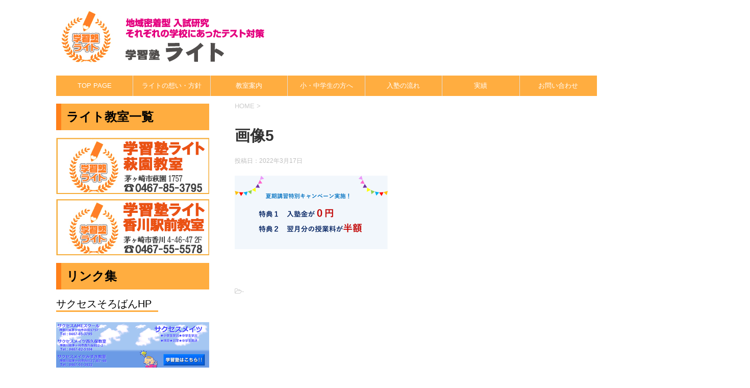

--- FILE ---
content_type: text/html; charset=UTF-8
request_url: https://www.success-ame.com/%E7%94%BB%E5%83%8F5/
body_size: 8740
content:
<!DOCTYPE html>
<!--[if lt IE 7]>
<html class="ie6" lang="ja"
	prefix="og: https://ogp.me/ns#" > <![endif]-->
<!--[if IE 7]>
<html class="i7" lang="ja"
	prefix="og: https://ogp.me/ns#" > <![endif]-->
<!--[if IE 8]>
<html class="ie" lang="ja"
	prefix="og: https://ogp.me/ns#" > <![endif]-->
<!--[if gt IE 8]><!-->
<html lang="ja"
	prefix="og: https://ogp.me/ns#" >
	<!--<![endif]-->
	<head prefix="og: http://ogp.me/ns# fb: http://ogp.me/ns/fb# article: http://ogp.me/ns/article#">
		<meta charset="UTF-8" >
		<meta name="viewport" content="width=device-width,initial-scale=1.0,user-scalable=yes">
		<meta name="format-detection" content="telephone=no" >
		
		
		<link rel="alternate" type="application/rss+xml" title="茅ヶ崎の学習塾　ライト RSS Feed" href="https://www.success-ame.com/feed/" />
		<link rel="pingback" href="https://www.success-ame.com/xmlrpc.php" >
		<!--[if lt IE 9]>
		<script src="https://www.success-ame.com/wp-content/themes/stinger8/js/html5shiv.js"></script>
		<![endif]-->
				<title>画像5 | 茅ヶ崎の学習塾 ライト</title>

		<!-- All in One SEO 4.0.18 -->
		<meta property="og:site_name" content="茅ヶ崎の学習塾　ライト |" />
		<meta property="og:type" content="article" />
		<meta property="og:title" content="画像5 | 茅ヶ崎の学習塾 ライト" />
		<meta property="article:published_time" content="2022-03-17T13:05:03Z" />
		<meta property="article:modified_time" content="2022-03-17T13:05:03Z" />
		<meta property="twitter:card" content="summary" />
		<meta property="twitter:domain" content="www.success-ame.com" />
		<meta property="twitter:title" content="画像5 | 茅ヶ崎の学習塾 ライト" />
		<meta name="google" content="nositelinkssearchbox" />
		<script type="application/ld+json" class="aioseo-schema">
			{"@context":"https:\/\/schema.org","@graph":[{"@type":"WebSite","@id":"https:\/\/www.success-ame.com\/#website","url":"https:\/\/www.success-ame.com\/","name":"\u8305\u30f6\u5d0e\u306e\u5b66\u7fd2\u587e\u3000\u30e9\u30a4\u30c8","publisher":{"@id":"https:\/\/www.success-ame.com\/#organization"}},{"@type":"Organization","@id":"https:\/\/www.success-ame.com\/#organization","name":"\u8305\u30f6\u5d0e\u306e\u5b66\u7fd2\u587e\u3000\u30e9\u30a4\u30c8","url":"https:\/\/www.success-ame.com\/"},{"@type":"BreadcrumbList","@id":"https:\/\/www.success-ame.com\/%e7%94%bb%e5%83%8f5\/#breadcrumblist","itemListElement":[{"@type":"ListItem","@id":"https:\/\/www.success-ame.com\/#listItem","position":"1","item":{"@id":"https:\/\/www.success-ame.com\/#item","name":"\u30db\u30fc\u30e0","description":"\u70b9\u6570\u304c\u4e0a\u304c\u308b\u30d7\u30ed\u30b0\u30e9\u30e0 \u5168\u56fd\u3067\u3082\u5b9f\u7e3e\u304c\u4e0a\u304c\u308a\u3001\u9650\u3089\u308c\u305f\u587e\u3060\u3051\u304c\u53d6\u308a\u5165\u308c\u3066\u3044\u308b\u30d7\u30ed ...","url":"https:\/\/www.success-ame.com\/"},"nextItem":"https:\/\/www.success-ame.com\/%e7%94%bb%e5%83%8f5\/#listItem"},{"@type":"ListItem","@id":"https:\/\/www.success-ame.com\/%e7%94%bb%e5%83%8f5\/#listItem","position":"2","item":{"@id":"https:\/\/www.success-ame.com\/%e7%94%bb%e5%83%8f5\/#item","name":"\u753b\u50cf5","url":"https:\/\/www.success-ame.com\/%e7%94%bb%e5%83%8f5\/"},"previousItem":"https:\/\/www.success-ame.com\/#listItem"}]},{"@type":"Person","@id":"https:\/\/www.success-ame.com\/author\/admin\/#author","url":"https:\/\/www.success-ame.com\/author\/admin\/","name":"admin","image":{"@type":"ImageObject","@id":"https:\/\/www.success-ame.com\/%e7%94%bb%e5%83%8f5\/#authorImage","url":"https:\/\/secure.gravatar.com\/avatar\/8c4b359898f5e297021247007fb18323?s=96&d=mm&r=g","width":"96","height":"96","caption":"admin"}},{"@type":"ItemPage","@id":"https:\/\/www.success-ame.com\/%e7%94%bb%e5%83%8f5\/#itempage","url":"https:\/\/www.success-ame.com\/%e7%94%bb%e5%83%8f5\/","name":"\u753b\u50cf5 | \u8305\u30f6\u5d0e\u306e\u5b66\u7fd2\u587e \u30e9\u30a4\u30c8","inLanguage":"ja","isPartOf":{"@id":"https:\/\/www.success-ame.com\/#website"},"breadcrumb":{"@id":"https:\/\/www.success-ame.com\/%e7%94%bb%e5%83%8f5\/#breadcrumblist"},"author":"https:\/\/www.success-ame.com\/%e7%94%bb%e5%83%8f5\/#author","creator":"https:\/\/www.success-ame.com\/%e7%94%bb%e5%83%8f5\/#author","datePublished":"2022-03-17T13:05:03+09:00","dateModified":"2022-03-17T13:05:03+09:00"}]}
		</script>
		<!-- All in One SEO -->

<link rel='dns-prefetch' href='//ajax.googleapis.com' />
<script type="text/javascript">
/* <![CDATA[ */
window._wpemojiSettings = {"baseUrl":"https:\/\/s.w.org\/images\/core\/emoji\/15.0.3\/72x72\/","ext":".png","svgUrl":"https:\/\/s.w.org\/images\/core\/emoji\/15.0.3\/svg\/","svgExt":".svg","source":{"concatemoji":"https:\/\/www.success-ame.com\/wp-includes\/js\/wp-emoji-release.min.js?ver=6.6.4"}};
/*! This file is auto-generated */
!function(i,n){var o,s,e;function c(e){try{var t={supportTests:e,timestamp:(new Date).valueOf()};sessionStorage.setItem(o,JSON.stringify(t))}catch(e){}}function p(e,t,n){e.clearRect(0,0,e.canvas.width,e.canvas.height),e.fillText(t,0,0);var t=new Uint32Array(e.getImageData(0,0,e.canvas.width,e.canvas.height).data),r=(e.clearRect(0,0,e.canvas.width,e.canvas.height),e.fillText(n,0,0),new Uint32Array(e.getImageData(0,0,e.canvas.width,e.canvas.height).data));return t.every(function(e,t){return e===r[t]})}function u(e,t,n){switch(t){case"flag":return n(e,"\ud83c\udff3\ufe0f\u200d\u26a7\ufe0f","\ud83c\udff3\ufe0f\u200b\u26a7\ufe0f")?!1:!n(e,"\ud83c\uddfa\ud83c\uddf3","\ud83c\uddfa\u200b\ud83c\uddf3")&&!n(e,"\ud83c\udff4\udb40\udc67\udb40\udc62\udb40\udc65\udb40\udc6e\udb40\udc67\udb40\udc7f","\ud83c\udff4\u200b\udb40\udc67\u200b\udb40\udc62\u200b\udb40\udc65\u200b\udb40\udc6e\u200b\udb40\udc67\u200b\udb40\udc7f");case"emoji":return!n(e,"\ud83d\udc26\u200d\u2b1b","\ud83d\udc26\u200b\u2b1b")}return!1}function f(e,t,n){var r="undefined"!=typeof WorkerGlobalScope&&self instanceof WorkerGlobalScope?new OffscreenCanvas(300,150):i.createElement("canvas"),a=r.getContext("2d",{willReadFrequently:!0}),o=(a.textBaseline="top",a.font="600 32px Arial",{});return e.forEach(function(e){o[e]=t(a,e,n)}),o}function t(e){var t=i.createElement("script");t.src=e,t.defer=!0,i.head.appendChild(t)}"undefined"!=typeof Promise&&(o="wpEmojiSettingsSupports",s=["flag","emoji"],n.supports={everything:!0,everythingExceptFlag:!0},e=new Promise(function(e){i.addEventListener("DOMContentLoaded",e,{once:!0})}),new Promise(function(t){var n=function(){try{var e=JSON.parse(sessionStorage.getItem(o));if("object"==typeof e&&"number"==typeof e.timestamp&&(new Date).valueOf()<e.timestamp+604800&&"object"==typeof e.supportTests)return e.supportTests}catch(e){}return null}();if(!n){if("undefined"!=typeof Worker&&"undefined"!=typeof OffscreenCanvas&&"undefined"!=typeof URL&&URL.createObjectURL&&"undefined"!=typeof Blob)try{var e="postMessage("+f.toString()+"("+[JSON.stringify(s),u.toString(),p.toString()].join(",")+"));",r=new Blob([e],{type:"text/javascript"}),a=new Worker(URL.createObjectURL(r),{name:"wpTestEmojiSupports"});return void(a.onmessage=function(e){c(n=e.data),a.terminate(),t(n)})}catch(e){}c(n=f(s,u,p))}t(n)}).then(function(e){for(var t in e)n.supports[t]=e[t],n.supports.everything=n.supports.everything&&n.supports[t],"flag"!==t&&(n.supports.everythingExceptFlag=n.supports.everythingExceptFlag&&n.supports[t]);n.supports.everythingExceptFlag=n.supports.everythingExceptFlag&&!n.supports.flag,n.DOMReady=!1,n.readyCallback=function(){n.DOMReady=!0}}).then(function(){return e}).then(function(){var e;n.supports.everything||(n.readyCallback(),(e=n.source||{}).concatemoji?t(e.concatemoji):e.wpemoji&&e.twemoji&&(t(e.twemoji),t(e.wpemoji)))}))}((window,document),window._wpemojiSettings);
/* ]]> */
</script>
<style id='wp-emoji-styles-inline-css' type='text/css'>

	img.wp-smiley, img.emoji {
		display: inline !important;
		border: none !important;
		box-shadow: none !important;
		height: 1em !important;
		width: 1em !important;
		margin: 0 0.07em !important;
		vertical-align: -0.1em !important;
		background: none !important;
		padding: 0 !important;
	}
</style>
<link rel='stylesheet' id='wp-block-library-css' href='https://www.success-ame.com/wp-includes/css/dist/block-library/style.min.css?ver=6.6.4' type='text/css' media='all' />
<style id='classic-theme-styles-inline-css' type='text/css'>
/*! This file is auto-generated */
.wp-block-button__link{color:#fff;background-color:#32373c;border-radius:9999px;box-shadow:none;text-decoration:none;padding:calc(.667em + 2px) calc(1.333em + 2px);font-size:1.125em}.wp-block-file__button{background:#32373c;color:#fff;text-decoration:none}
</style>
<style id='global-styles-inline-css' type='text/css'>
:root{--wp--preset--aspect-ratio--square: 1;--wp--preset--aspect-ratio--4-3: 4/3;--wp--preset--aspect-ratio--3-4: 3/4;--wp--preset--aspect-ratio--3-2: 3/2;--wp--preset--aspect-ratio--2-3: 2/3;--wp--preset--aspect-ratio--16-9: 16/9;--wp--preset--aspect-ratio--9-16: 9/16;--wp--preset--color--black: #000000;--wp--preset--color--cyan-bluish-gray: #abb8c3;--wp--preset--color--white: #ffffff;--wp--preset--color--pale-pink: #f78da7;--wp--preset--color--vivid-red: #cf2e2e;--wp--preset--color--luminous-vivid-orange: #ff6900;--wp--preset--color--luminous-vivid-amber: #fcb900;--wp--preset--color--light-green-cyan: #7bdcb5;--wp--preset--color--vivid-green-cyan: #00d084;--wp--preset--color--pale-cyan-blue: #8ed1fc;--wp--preset--color--vivid-cyan-blue: #0693e3;--wp--preset--color--vivid-purple: #9b51e0;--wp--preset--gradient--vivid-cyan-blue-to-vivid-purple: linear-gradient(135deg,rgba(6,147,227,1) 0%,rgb(155,81,224) 100%);--wp--preset--gradient--light-green-cyan-to-vivid-green-cyan: linear-gradient(135deg,rgb(122,220,180) 0%,rgb(0,208,130) 100%);--wp--preset--gradient--luminous-vivid-amber-to-luminous-vivid-orange: linear-gradient(135deg,rgba(252,185,0,1) 0%,rgba(255,105,0,1) 100%);--wp--preset--gradient--luminous-vivid-orange-to-vivid-red: linear-gradient(135deg,rgba(255,105,0,1) 0%,rgb(207,46,46) 100%);--wp--preset--gradient--very-light-gray-to-cyan-bluish-gray: linear-gradient(135deg,rgb(238,238,238) 0%,rgb(169,184,195) 100%);--wp--preset--gradient--cool-to-warm-spectrum: linear-gradient(135deg,rgb(74,234,220) 0%,rgb(151,120,209) 20%,rgb(207,42,186) 40%,rgb(238,44,130) 60%,rgb(251,105,98) 80%,rgb(254,248,76) 100%);--wp--preset--gradient--blush-light-purple: linear-gradient(135deg,rgb(255,206,236) 0%,rgb(152,150,240) 100%);--wp--preset--gradient--blush-bordeaux: linear-gradient(135deg,rgb(254,205,165) 0%,rgb(254,45,45) 50%,rgb(107,0,62) 100%);--wp--preset--gradient--luminous-dusk: linear-gradient(135deg,rgb(255,203,112) 0%,rgb(199,81,192) 50%,rgb(65,88,208) 100%);--wp--preset--gradient--pale-ocean: linear-gradient(135deg,rgb(255,245,203) 0%,rgb(182,227,212) 50%,rgb(51,167,181) 100%);--wp--preset--gradient--electric-grass: linear-gradient(135deg,rgb(202,248,128) 0%,rgb(113,206,126) 100%);--wp--preset--gradient--midnight: linear-gradient(135deg,rgb(2,3,129) 0%,rgb(40,116,252) 100%);--wp--preset--font-size--small: 13px;--wp--preset--font-size--medium: 20px;--wp--preset--font-size--large: 36px;--wp--preset--font-size--x-large: 42px;--wp--preset--spacing--20: 0.44rem;--wp--preset--spacing--30: 0.67rem;--wp--preset--spacing--40: 1rem;--wp--preset--spacing--50: 1.5rem;--wp--preset--spacing--60: 2.25rem;--wp--preset--spacing--70: 3.38rem;--wp--preset--spacing--80: 5.06rem;--wp--preset--shadow--natural: 6px 6px 9px rgba(0, 0, 0, 0.2);--wp--preset--shadow--deep: 12px 12px 50px rgba(0, 0, 0, 0.4);--wp--preset--shadow--sharp: 6px 6px 0px rgba(0, 0, 0, 0.2);--wp--preset--shadow--outlined: 6px 6px 0px -3px rgba(255, 255, 255, 1), 6px 6px rgba(0, 0, 0, 1);--wp--preset--shadow--crisp: 6px 6px 0px rgba(0, 0, 0, 1);}:where(.is-layout-flex){gap: 0.5em;}:where(.is-layout-grid){gap: 0.5em;}body .is-layout-flex{display: flex;}.is-layout-flex{flex-wrap: wrap;align-items: center;}.is-layout-flex > :is(*, div){margin: 0;}body .is-layout-grid{display: grid;}.is-layout-grid > :is(*, div){margin: 0;}:where(.wp-block-columns.is-layout-flex){gap: 2em;}:where(.wp-block-columns.is-layout-grid){gap: 2em;}:where(.wp-block-post-template.is-layout-flex){gap: 1.25em;}:where(.wp-block-post-template.is-layout-grid){gap: 1.25em;}.has-black-color{color: var(--wp--preset--color--black) !important;}.has-cyan-bluish-gray-color{color: var(--wp--preset--color--cyan-bluish-gray) !important;}.has-white-color{color: var(--wp--preset--color--white) !important;}.has-pale-pink-color{color: var(--wp--preset--color--pale-pink) !important;}.has-vivid-red-color{color: var(--wp--preset--color--vivid-red) !important;}.has-luminous-vivid-orange-color{color: var(--wp--preset--color--luminous-vivid-orange) !important;}.has-luminous-vivid-amber-color{color: var(--wp--preset--color--luminous-vivid-amber) !important;}.has-light-green-cyan-color{color: var(--wp--preset--color--light-green-cyan) !important;}.has-vivid-green-cyan-color{color: var(--wp--preset--color--vivid-green-cyan) !important;}.has-pale-cyan-blue-color{color: var(--wp--preset--color--pale-cyan-blue) !important;}.has-vivid-cyan-blue-color{color: var(--wp--preset--color--vivid-cyan-blue) !important;}.has-vivid-purple-color{color: var(--wp--preset--color--vivid-purple) !important;}.has-black-background-color{background-color: var(--wp--preset--color--black) !important;}.has-cyan-bluish-gray-background-color{background-color: var(--wp--preset--color--cyan-bluish-gray) !important;}.has-white-background-color{background-color: var(--wp--preset--color--white) !important;}.has-pale-pink-background-color{background-color: var(--wp--preset--color--pale-pink) !important;}.has-vivid-red-background-color{background-color: var(--wp--preset--color--vivid-red) !important;}.has-luminous-vivid-orange-background-color{background-color: var(--wp--preset--color--luminous-vivid-orange) !important;}.has-luminous-vivid-amber-background-color{background-color: var(--wp--preset--color--luminous-vivid-amber) !important;}.has-light-green-cyan-background-color{background-color: var(--wp--preset--color--light-green-cyan) !important;}.has-vivid-green-cyan-background-color{background-color: var(--wp--preset--color--vivid-green-cyan) !important;}.has-pale-cyan-blue-background-color{background-color: var(--wp--preset--color--pale-cyan-blue) !important;}.has-vivid-cyan-blue-background-color{background-color: var(--wp--preset--color--vivid-cyan-blue) !important;}.has-vivid-purple-background-color{background-color: var(--wp--preset--color--vivid-purple) !important;}.has-black-border-color{border-color: var(--wp--preset--color--black) !important;}.has-cyan-bluish-gray-border-color{border-color: var(--wp--preset--color--cyan-bluish-gray) !important;}.has-white-border-color{border-color: var(--wp--preset--color--white) !important;}.has-pale-pink-border-color{border-color: var(--wp--preset--color--pale-pink) !important;}.has-vivid-red-border-color{border-color: var(--wp--preset--color--vivid-red) !important;}.has-luminous-vivid-orange-border-color{border-color: var(--wp--preset--color--luminous-vivid-orange) !important;}.has-luminous-vivid-amber-border-color{border-color: var(--wp--preset--color--luminous-vivid-amber) !important;}.has-light-green-cyan-border-color{border-color: var(--wp--preset--color--light-green-cyan) !important;}.has-vivid-green-cyan-border-color{border-color: var(--wp--preset--color--vivid-green-cyan) !important;}.has-pale-cyan-blue-border-color{border-color: var(--wp--preset--color--pale-cyan-blue) !important;}.has-vivid-cyan-blue-border-color{border-color: var(--wp--preset--color--vivid-cyan-blue) !important;}.has-vivid-purple-border-color{border-color: var(--wp--preset--color--vivid-purple) !important;}.has-vivid-cyan-blue-to-vivid-purple-gradient-background{background: var(--wp--preset--gradient--vivid-cyan-blue-to-vivid-purple) !important;}.has-light-green-cyan-to-vivid-green-cyan-gradient-background{background: var(--wp--preset--gradient--light-green-cyan-to-vivid-green-cyan) !important;}.has-luminous-vivid-amber-to-luminous-vivid-orange-gradient-background{background: var(--wp--preset--gradient--luminous-vivid-amber-to-luminous-vivid-orange) !important;}.has-luminous-vivid-orange-to-vivid-red-gradient-background{background: var(--wp--preset--gradient--luminous-vivid-orange-to-vivid-red) !important;}.has-very-light-gray-to-cyan-bluish-gray-gradient-background{background: var(--wp--preset--gradient--very-light-gray-to-cyan-bluish-gray) !important;}.has-cool-to-warm-spectrum-gradient-background{background: var(--wp--preset--gradient--cool-to-warm-spectrum) !important;}.has-blush-light-purple-gradient-background{background: var(--wp--preset--gradient--blush-light-purple) !important;}.has-blush-bordeaux-gradient-background{background: var(--wp--preset--gradient--blush-bordeaux) !important;}.has-luminous-dusk-gradient-background{background: var(--wp--preset--gradient--luminous-dusk) !important;}.has-pale-ocean-gradient-background{background: var(--wp--preset--gradient--pale-ocean) !important;}.has-electric-grass-gradient-background{background: var(--wp--preset--gradient--electric-grass) !important;}.has-midnight-gradient-background{background: var(--wp--preset--gradient--midnight) !important;}.has-small-font-size{font-size: var(--wp--preset--font-size--small) !important;}.has-medium-font-size{font-size: var(--wp--preset--font-size--medium) !important;}.has-large-font-size{font-size: var(--wp--preset--font-size--large) !important;}.has-x-large-font-size{font-size: var(--wp--preset--font-size--x-large) !important;}
:where(.wp-block-post-template.is-layout-flex){gap: 1.25em;}:where(.wp-block-post-template.is-layout-grid){gap: 1.25em;}
:where(.wp-block-columns.is-layout-flex){gap: 2em;}:where(.wp-block-columns.is-layout-grid){gap: 2em;}
:root :where(.wp-block-pullquote){font-size: 1.5em;line-height: 1.6;}
</style>
<link rel='stylesheet' id='contact-form-7-css' href='https://www.success-ame.com/wp-content/plugins/contact-form-7/includes/css/styles.css?ver=5.4' type='text/css' media='all' />
<link rel='stylesheet' id='whats-new-style-css' href='https://www.success-ame.com/wp-content/plugins/whats-new-genarator/whats-new.css?ver=2.0.2' type='text/css' media='all' />
<link rel='stylesheet' id='parent-style-css' href='https://www.success-ame.com/wp-content/themes/stinger8/style.css?ver=6.6.4' type='text/css' media='all' />
<link rel='stylesheet' id='normalize-css' href='https://www.success-ame.com/wp-content/themes/stinger8/css/normalize.css?ver=1.5.9' type='text/css' media='all' />
<link rel='stylesheet' id='font-awesome-css' href='https://www.success-ame.com/wp-content/themes/stinger8/css/fontawesome/css/font-awesome.min.css?ver=4.5.0' type='text/css' media='all' />
<link rel='stylesheet' id='style-css' href='https://www.success-ame.com/wp-content/themes/stinger8-child/style.css?ver=6.6.4' type='text/css' media='all' />
<script type="text/javascript" src="//ajax.googleapis.com/ajax/libs/jquery/1.11.3/jquery.min.js?ver=1.11.3" id="jquery-js"></script>
<script type="text/javascript" src="https://www.success-ame.com/wp-content/plugins/sticky-menu-or-anything-on-scroll/assets/js/jq-sticky-anything.min.js?ver=2.1.1" id="stickyAnythingLib-js"></script>
<link rel="https://api.w.org/" href="https://www.success-ame.com/wp-json/" /><link rel="alternate" title="JSON" type="application/json" href="https://www.success-ame.com/wp-json/wp/v2/media/2778" /><link rel='shortlink' href='https://www.success-ame.com/?p=2778' />
<link rel="alternate" title="oEmbed (JSON)" type="application/json+oembed" href="https://www.success-ame.com/wp-json/oembed/1.0/embed?url=https%3A%2F%2Fwww.success-ame.com%2F%25e7%2594%25bb%25e5%2583%258f5%2F" />
<link rel="alternate" title="oEmbed (XML)" type="text/xml+oembed" href="https://www.success-ame.com/wp-json/oembed/1.0/embed?url=https%3A%2F%2Fwww.success-ame.com%2F%25e7%2594%25bb%25e5%2583%258f5%2F&#038;format=xml" />
<style type="text/css" id="custom-background-css">
body.custom-background { background-color: #ffffff; }
</style>
	<link rel="icon" href="https://www.success-ame.com/wp-content/uploads/2020/10/ライトロゴ-100x100.jpg" sizes="32x32" />
<link rel="icon" href="https://www.success-ame.com/wp-content/uploads/2020/10/ライトロゴ.jpg" sizes="192x192" />
<link rel="apple-touch-icon" href="https://www.success-ame.com/wp-content/uploads/2020/10/ライトロゴ.jpg" />
<meta name="msapplication-TileImage" content="https://www.success-ame.com/wp-content/uploads/2020/10/ライトロゴ.jpg" />
	</head>
	<body class="attachment attachment-template-default single single-attachment postid-2778 attachmentid-2778 attachment-png custom-background" >
			<div id="st-ami">
				<div id="wrapper">
				<div id="wrapper-in">
					<!DOCTYPE html>
<!--[if lt IE 7]>
<html class="ie6" lang="ja"
	prefix="og: https://ogp.me/ns#" > <![endif]-->
<!--[if IE 7]>
<html class="i7" lang="ja"
	prefix="og: https://ogp.me/ns#" > <![endif]-->
<!--[if IE 8]>
<html class="ie" lang="ja"
	prefix="og: https://ogp.me/ns#" > <![endif]-->
<!--[if gt IE 8]><!-->
<html lang="ja"
	prefix="og: https://ogp.me/ns#" >
	<!--<![endif]-->
	<head prefix="og: http://ogp.me/ns# fb: http://ogp.me/ns/fb# article: http://ogp.me/ns/article#">
		<meta charset="UTF-8" >
		<meta name="viewport" content="width=device-width,initial-scale=1.0,user-scalable=yes">
		<meta name="format-detection" content="telephone=no" >
		
		
		<link rel="alternate" type="application/rss+xml" title="茅ヶ崎の学習塾　ライト RSS Feed" href="https://www.success-ame.com/feed/" />
		<link rel="pingback" href="https://www.success-ame.com/xmlrpc.php" >
		<!--[if lt IE 9]>
		<script src="https://www.success-ame.com/wp-content/themes/stinger8/js/html5shiv.js"></script>
		<![endif]-->
				<title>画像5 | 茅ヶ崎の学習塾 ライト</title>

		<!-- All in One SEO 4.0.18 -->
		<meta property="og:site_name" content="茅ヶ崎の学習塾　ライト |" />
		<meta property="og:type" content="article" />
		<meta property="og:title" content="画像5 | 茅ヶ崎の学習塾 ライト" />
		<meta property="article:published_time" content="2022-03-17T13:05:03Z" />
		<meta property="article:modified_time" content="2022-03-17T13:05:03Z" />
		<meta property="twitter:card" content="summary" />
		<meta property="twitter:domain" content="www.success-ame.com" />
		<meta property="twitter:title" content="画像5 | 茅ヶ崎の学習塾 ライト" />
		<meta name="google" content="nositelinkssearchbox" />
		<script type="application/ld+json" class="aioseo-schema">
			{"@context":"https:\/\/schema.org","@graph":[{"@type":"WebSite","@id":"https:\/\/www.success-ame.com\/#website","url":"https:\/\/www.success-ame.com\/","name":"\u8305\u30f6\u5d0e\u306e\u5b66\u7fd2\u587e\u3000\u30e9\u30a4\u30c8","publisher":{"@id":"https:\/\/www.success-ame.com\/#organization"}},{"@type":"Organization","@id":"https:\/\/www.success-ame.com\/#organization","name":"\u8305\u30f6\u5d0e\u306e\u5b66\u7fd2\u587e\u3000\u30e9\u30a4\u30c8","url":"https:\/\/www.success-ame.com\/"},{"@type":"BreadcrumbList","@id":"https:\/\/www.success-ame.com\/%e7%94%bb%e5%83%8f5\/#breadcrumblist","itemListElement":[{"@type":"ListItem","@id":"https:\/\/www.success-ame.com\/#listItem","position":"1","item":{"@id":"https:\/\/www.success-ame.com\/#item","name":"\u30db\u30fc\u30e0","description":"\u70b9\u6570\u304c\u4e0a\u304c\u308b\u30d7\u30ed\u30b0\u30e9\u30e0 \u5168\u56fd\u3067\u3082\u5b9f\u7e3e\u304c\u4e0a\u304c\u308a\u3001\u9650\u3089\u308c\u305f\u587e\u3060\u3051\u304c\u53d6\u308a\u5165\u308c\u3066\u3044\u308b\u30d7\u30ed ...","url":"https:\/\/www.success-ame.com\/"},"nextItem":"https:\/\/www.success-ame.com\/%e7%94%bb%e5%83%8f5\/#listItem"},{"@type":"ListItem","@id":"https:\/\/www.success-ame.com\/%e7%94%bb%e5%83%8f5\/#listItem","position":"2","item":{"@id":"https:\/\/www.success-ame.com\/%e7%94%bb%e5%83%8f5\/#item","name":"\u753b\u50cf5","url":"https:\/\/www.success-ame.com\/%e7%94%bb%e5%83%8f5\/"},"previousItem":"https:\/\/www.success-ame.com\/#listItem"}]},{"@type":"Person","@id":"https:\/\/www.success-ame.com\/author\/admin\/#author","url":"https:\/\/www.success-ame.com\/author\/admin\/","name":"admin","image":{"@type":"ImageObject","@id":"https:\/\/www.success-ame.com\/%e7%94%bb%e5%83%8f5\/#authorImage","url":"https:\/\/secure.gravatar.com\/avatar\/8c4b359898f5e297021247007fb18323?s=96&d=mm&r=g","width":"96","height":"96","caption":"admin"}},{"@type":"ItemPage","@id":"https:\/\/www.success-ame.com\/%e7%94%bb%e5%83%8f5\/#itempage","url":"https:\/\/www.success-ame.com\/%e7%94%bb%e5%83%8f5\/","name":"\u753b\u50cf5 | \u8305\u30f6\u5d0e\u306e\u5b66\u7fd2\u587e \u30e9\u30a4\u30c8","inLanguage":"ja","isPartOf":{"@id":"https:\/\/www.success-ame.com\/#website"},"breadcrumb":{"@id":"https:\/\/www.success-ame.com\/%e7%94%bb%e5%83%8f5\/#breadcrumblist"},"author":"https:\/\/www.success-ame.com\/%e7%94%bb%e5%83%8f5\/#author","creator":"https:\/\/www.success-ame.com\/%e7%94%bb%e5%83%8f5\/#author","datePublished":"2022-03-17T13:05:03+09:00","dateModified":"2022-03-17T13:05:03+09:00"}]}
		</script>
		<!-- All in One SEO -->

<link rel='dns-prefetch' href='//ajax.googleapis.com' />
<link rel="https://api.w.org/" href="https://www.success-ame.com/wp-json/" /><link rel="alternate" title="JSON" type="application/json" href="https://www.success-ame.com/wp-json/wp/v2/media/2778" /><link rel='shortlink' href='https://www.success-ame.com/?p=2778' />
<link rel="alternate" title="oEmbed (JSON)" type="application/json+oembed" href="https://www.success-ame.com/wp-json/oembed/1.0/embed?url=https%3A%2F%2Fwww.success-ame.com%2F%25e7%2594%25bb%25e5%2583%258f5%2F" />
<link rel="alternate" title="oEmbed (XML)" type="text/xml+oembed" href="https://www.success-ame.com/wp-json/oembed/1.0/embed?url=https%3A%2F%2Fwww.success-ame.com%2F%25e7%2594%25bb%25e5%2583%258f5%2F&#038;format=xml" />
<style type="text/css" id="custom-background-css">
body.custom-background { background-color: #ffffff; }
</style>
	<link rel="icon" href="https://www.success-ame.com/wp-content/uploads/2020/10/ライトロゴ-100x100.jpg" sizes="32x32" />
<link rel="icon" href="https://www.success-ame.com/wp-content/uploads/2020/10/ライトロゴ.jpg" sizes="192x192" />
<link rel="apple-touch-icon" href="https://www.success-ame.com/wp-content/uploads/2020/10/ライトロゴ.jpg" />
<meta name="msapplication-TileImage" content="https://www.success-ame.com/wp-content/uploads/2020/10/ライトロゴ.jpg" />
	</head>
	<body class="attachment attachment-template-default single single-attachment postid-2778 attachmentid-2778 attachment-png custom-background" >
			<div id="st-ami">
				<div id="wrapper">
				<div id="wrapper-in">
					<header>
						<div id="headbox-bg">
							<div class="clearfix" id="headbox">
								<nav id="s-navi" class="pcnone">
	<dl class="acordion">
		<dt class="trigger">
			<p><span class="op"><i class="fa fa-bars"></i></span></p>
		</dt>

		<dd class="acordion_tree">
						<div class="menu-%e3%83%a9%e3%82%a4%e3%83%88%e3%83%a1%e3%83%8b%e3%83%a5%e3%83%bc-container"><ul id="menu-%e3%83%a9%e3%82%a4%e3%83%88%e3%83%a1%e3%83%8b%e3%83%a5%e3%83%bc" class="menu"><li id="menu-item-716" class="menu-item menu-item-type-post_type menu-item-object-page menu-item-home menu-item-716"><a href="https://www.success-ame.com/">TOP PAGE</a></li>
<li id="menu-item-719" class="menu-item menu-item-type-post_type menu-item-object-page menu-item-719"><a href="https://www.success-ame.com/mind/">ライトの想い・方針</a></li>
<li id="menu-item-721" class="menu-item menu-item-type-post_type menu-item-object-page menu-item-721"><a href="https://www.success-ame.com/class/">教室案内</a></li>
<li id="menu-item-1176" class="menu-item menu-item-type-post_type menu-item-object-page menu-item-1176"><a href="https://www.success-ame.com/foryou/">小・中学生の方へ</a></li>
<li id="menu-item-718" class="menu-item menu-item-type-post_type menu-item-object-page menu-item-718"><a href="https://www.success-ame.com/flow/">入塾の流れ</a></li>
<li id="menu-item-720" class="menu-item menu-item-type-post_type menu-item-object-page menu-item-720"><a href="https://www.success-ame.com/results/">実績</a></li>
<li id="menu-item-717" class="menu-item menu-item-type-post_type menu-item-object-page menu-item-717"><a href="https://www.success-ame.com/inquiry/">お問い合わせ</a></li>
</ul></div>			<div class="clear"></div>

		</dd>
	</dl>
</nav>
									<div id="header-l">
									<!-- ロゴ又はブログ名 -->
									<p class="sitename">
										<a href="https://www.success-ame.com/">
											<img src="https://www.success-ame.com/wp-content/themes/stinger8-child/images/2018logo.png">
										</a>
									</p>
									<!-- ロゴ又はブログ名ここまで -->
									<!-- キャプション -->
																			<p class="descr">
																					</p>
																		</div><!-- /#header-l -->

							</div><!-- /#headbox-bg -->
						</div><!-- /#headbox clearfix -->

						<div id="gazou-wide">
										<div id="st-menubox">
			<div id="st-menuwide">
				<nav class="smanone clearfix"><ul id="menu-%e3%83%a9%e3%82%a4%e3%83%88%e3%83%a1%e3%83%8b%e3%83%a5%e3%83%bc-1" class="menu"><li class="menu-item menu-item-type-post_type menu-item-object-page menu-item-home menu-item-716"><a href="https://www.success-ame.com/">TOP PAGE</a></li>
<li class="menu-item menu-item-type-post_type menu-item-object-page menu-item-719"><a href="https://www.success-ame.com/mind/">ライトの想い・方針</a></li>
<li class="menu-item menu-item-type-post_type menu-item-object-page menu-item-721"><a href="https://www.success-ame.com/class/">教室案内</a></li>
<li class="menu-item menu-item-type-post_type menu-item-object-page menu-item-1176"><a href="https://www.success-ame.com/foryou/">小・中学生の方へ</a></li>
<li class="menu-item menu-item-type-post_type menu-item-object-page menu-item-718"><a href="https://www.success-ame.com/flow/">入塾の流れ</a></li>
<li class="menu-item menu-item-type-post_type menu-item-object-page menu-item-720"><a href="https://www.success-ame.com/results/">実績</a></li>
<li class="menu-item menu-item-type-post_type menu-item-object-page menu-item-717"><a href="https://www.success-ame.com/inquiry/">お問い合わせ</a></li>
</ul></nav>			</div>
		</div>
	
							
						</div>
						<!-- /gazou -->

					</header>
					<div id="content-w">
<div id="content" class="clearfix">
	<div id="contentInner">

		<div class="st-main">

			<!-- ぱんくず -->
			<section id="breadcrumb">
			<ol itemscope itemtype="http://schema.org/BreadcrumbList">
					 <li itemprop="itemListElement" itemscope
      itemtype="http://schema.org/ListItem"><a href="https://www.success-ame.com" itemprop="item"><span itemprop="name">HOME</span></a> > <meta itemprop="position" content="1" /></li>
							</ol>
			</section>
			<!--/ ぱんくず -->

			<div id="post-2778" class="st-post post-2778 attachment type-attachment status-inherit hentry">
				<article>
					<!--ループ開始 -->
										
										<p class="st-catgroup">
										</p>
									

					<h1 class="entry-title">画像5</h1>

					<div class="blogbox">
						<p><span class="kdate">
															投稿日：<time class="updated" datetime="2022-03-17T22:05:03+0900">2022年3月17日</time>
													</span></p>
					</div>

					<div class="mainbox">
							<div class="entry-content">
								<p class="attachment"><a href='https://www.success-ame.com/wp-content/uploads/2022/03/画像5.png'><img decoding="async" width="300" height="144" src="https://www.success-ame.com/wp-content/uploads/2022/03/画像5-300x144.png" class="attachment-medium size-medium" alt="" srcset="https://www.success-ame.com/wp-content/uploads/2022/03/画像5-300x144.png 300w, https://www.success-ame.com/wp-content/uploads/2022/03/画像5-1024x493.png 1024w, https://www.success-ame.com/wp-content/uploads/2022/03/画像5-768x370.png 768w, https://www.success-ame.com/wp-content/uploads/2022/03/画像5-1536x740.png 1536w, https://www.success-ame.com/wp-content/uploads/2022/03/画像5.png 2000w" sizes="(max-width: 300px) 100vw, 300px" /></a></p>
							</div>
						<div class="adbox">

				
	
							
	</div>
		
							
					</div><!-- .mainboxここまで -->
	
						
						<p class="tagst">
							<i class="fa fa-folder-open-o" aria-hidden="true"></i>-<br/>
													</p>

					


										<!--ループ終了-->
			</article>

					<div class="st-aside">

				


						<!--ページナビ-->
						<div class="p-navi clearfix">
							<dl>
																							</dl>
						</div>
					</div><!-- /st-aside -->

			</div>
			<!--/post-->

		</div><!-- /st-main -->
	</div>
	<!-- /#contentInner -->
	<div id="side">
	<div class="st-aside">

					<div class="side-topad">
				<div class="widget_text ad"><div class="textwidget custom-html-widget"><h4>
ライト教室一覧
</h4></div></div><div class="widget_text ad"><div class="textwidget custom-html-widget"><a href="http://www.success-ame.com/class/#hagizono">
<img src="http://www.success-ame.com/wp-content/uploads/2019/05/hagizono_banner.jpg" alt="ライト萩園教室" width="300" height="110" class="imgcenter">
</a>
</div></div><div class="widget_text ad"><div class="textwidget custom-html-widget"><a href="https://www.success-ame.com/class/#kagawa">
<img src="http://www.success-ame.com/wp-content/uploads/2019/05/kagwai_banner.jpg" alt="ライト香川駅前教室" width="300" height="110" class="imgcenter">
</a></div></div><div class="widget_text ad"><div class="textwidget custom-html-widget"><h4>
リンク集
	
</h4></div></div><div class="widget_text ad"><div class="textwidget custom-html-widget"><p  style="font-size:20px;border-bottom:3px solid rgb(255, 173, 64);width:200px;">サクセスそろばんHP</p>
<p><a href="http://www.soroban-anzan.jp/chigasaki-success/" target="_blank" rel="noopener"><img src="http://www.success-ame.com/wp-content/themes/stinger5/images/blog_soroban_banner.png" alt="*" width="300" height="52" class="imgcenter"></a>
</p>
<br>
<p style="font-size:20px;border-bottom:3px solid rgb(255, 173, 64);width:80px;">柳島HP</p>
<p><a href="https://successyanagishima.wixsite.com/yanagishima" target="_blank" rel="noopener"><img src="https://www.success-ame.com/wp-content/uploads/2020/11/78b4ecc24370389ed10c456bc705b2fe.png" alt="*" width="300" height="72" class="imgcenter"></a>
</p>
</div></div>			</div>
		


				<!-- 追尾広告エリア -->
		<div id="scrollad">
					</div>
		<!-- 追尾広告エリアここまで -->
	</div>
</div>
<!-- /#side -->
</div>
<!--/#content -->
</div><!-- /contentw -->
<footer>
<div id="footer">
<div id="footer-in">

	<div class="footer-wbox clearfix">

		<div class="footer-c">
			<!-- フッターのメインコンテンツ -->



			<p>
				<a href="https://www.success-ame.com/"></a>
			</p>
		</div>
	</div>

	<p class="copy">Copyright&copy;
		茅ヶ崎の学習塾　ライト		,
		2026		All Rights Reserved.</p>

</div>
</div>
</footer>
</div>

</div>
<!-- /#wrapper -->
</div><!-- /#st-ami -->
<!-- ページトップへ戻る -->
	<div id="page-top"><a href="#wrapper" class="fa fa-angle-up"></a></div>
<!-- ページトップへ戻る　終わり -->
<!-- /#wrapperin -->




<div align="center" style="font-size: 12px; margin-bottom:20px;">｜<a href="http://www.success-ame.com/">TOP PAGE</a>｜<a href="http://www.success-ame.com/mind/">ライトの想い・方針</a>｜<a href="http://www.success-ame.com/class/">教室案内</a>｜<a href="http://www.success-ame.com/foryou/">小・中学生の方へ</a>｜<a href="http://www.success-ame.com/flow/">入塾の流れ</a>｜<a href="http://www.success-ame.com/results/">実績</a>｜<a href="http://www.success-ame.com/inquiry/">お問い合わせ</a>｜</div><script type="text/javascript" src="https://www.success-ame.com/wp-includes/js/comment-reply.min.js?ver=6.6.4" id="comment-reply-js" async="async" data-wp-strategy="async"></script>
<script type="text/javascript" src="https://www.success-ame.com/wp-includes/js/dist/hooks.min.js?ver=2810c76e705dd1a53b18" id="wp-hooks-js"></script>
<script type="text/javascript" src="https://www.success-ame.com/wp-includes/js/dist/i18n.min.js?ver=5e580eb46a90c2b997e6" id="wp-i18n-js"></script>
<script type="text/javascript" id="wp-i18n-js-after">
/* <![CDATA[ */
wp.i18n.setLocaleData( { 'text direction\u0004ltr': [ 'ltr' ] } );
/* ]]> */
</script>
<script type="text/javascript" src="https://www.success-ame.com/wp-includes/js/dist/url.min.js?ver=36ae0e4dd9043bb8749b" id="wp-url-js"></script>
<script type="text/javascript" id="wp-api-fetch-js-translations">
/* <![CDATA[ */
( function( domain, translations ) {
	var localeData = translations.locale_data[ domain ] || translations.locale_data.messages;
	localeData[""].domain = domain;
	wp.i18n.setLocaleData( localeData, domain );
} )( "default", {"translation-revision-date":"2025-10-03 13:05:22+0000","generator":"GlotPress\/4.0.1","domain":"messages","locale_data":{"messages":{"":{"domain":"messages","plural-forms":"nplurals=1; plural=0;","lang":"ja_JP"},"An unknown error occurred.":["\u4e0d\u660e\u306a\u30a8\u30e9\u30fc\u304c\u767a\u751f\u3057\u307e\u3057\u305f\u3002"],"The response is not a valid JSON response.":["\u8fd4\u7b54\u304c\u6b63\u3057\u3044 JSON \u30ec\u30b9\u30dd\u30f3\u30b9\u3067\u306f\u3042\u308a\u307e\u305b\u3093\u3002"],"Media upload failed. If this is a photo or a large image, please scale it down and try again.":["\u30e1\u30c7\u30a3\u30a2\u306e\u30a2\u30c3\u30d7\u30ed\u30fc\u30c9\u306b\u5931\u6557\u3057\u307e\u3057\u305f\u3002 \u5199\u771f\u307e\u305f\u306f\u5927\u304d\u306a\u753b\u50cf\u306e\u5834\u5408\u306f\u3001\u7e2e\u5c0f\u3057\u3066\u3082\u3046\u4e00\u5ea6\u304a\u8a66\u3057\u304f\u3060\u3055\u3044\u3002"],"You are probably offline.":["\u73fe\u5728\u30aa\u30d5\u30e9\u30a4\u30f3\u306e\u3088\u3046\u3067\u3059\u3002"]}},"comment":{"reference":"wp-includes\/js\/dist\/api-fetch.js"}} );
/* ]]> */
</script>
<script type="text/javascript" src="https://www.success-ame.com/wp-includes/js/dist/api-fetch.min.js?ver=4c185334c5ec26e149cc" id="wp-api-fetch-js"></script>
<script type="text/javascript" id="wp-api-fetch-js-after">
/* <![CDATA[ */
wp.apiFetch.use( wp.apiFetch.createRootURLMiddleware( "https://www.success-ame.com/wp-json/" ) );
wp.apiFetch.nonceMiddleware = wp.apiFetch.createNonceMiddleware( "b25144633f" );
wp.apiFetch.use( wp.apiFetch.nonceMiddleware );
wp.apiFetch.use( wp.apiFetch.mediaUploadMiddleware );
wp.apiFetch.nonceEndpoint = "https://www.success-ame.com/wp-admin/admin-ajax.php?action=rest-nonce";
/* ]]> */
</script>
<script type="text/javascript" src="https://www.success-ame.com/wp-includes/js/dist/vendor/wp-polyfill.min.js?ver=3.15.0" id="wp-polyfill-js"></script>
<script type="text/javascript" id="contact-form-7-js-extra">
/* <![CDATA[ */
var wpcf7 = [];
var wpcf7 = [];
/* ]]> */
</script>
<script type="text/javascript" src="https://www.success-ame.com/wp-content/plugins/contact-form-7/includes/js/index.js?ver=5.4" id="contact-form-7-js"></script>
<script type="text/javascript" id="stickThis-js-extra">
/* <![CDATA[ */
var sticky_anything_engage = {"element":"#st-menuwide","topspace":"0","minscreenwidth":"0","maxscreenwidth":"999999","zindex":"1","legacymode":"","dynamicmode":"","debugmode":"","pushup":"","adminbar":"1"};
var sticky_anything_engage = {"element":"#st-menuwide","topspace":"0","minscreenwidth":"0","maxscreenwidth":"999999","zindex":"1","legacymode":"","dynamicmode":"","debugmode":"","pushup":"","adminbar":"1"};
/* ]]> */
</script>
<script type="text/javascript" src="https://www.success-ame.com/wp-content/plugins/sticky-menu-or-anything-on-scroll/assets/js/stickThis.js?ver=2.1.1" id="stickThis-js"></script>
<script type="text/javascript" src="https://www.success-ame.com/wp-content/themes/stinger8/js/base.js?ver=6.6.4" id="base-js"></script>
<script type="text/javascript" src="https://www.success-ame.com/wp-content/themes/stinger8/js/scroll.js?ver=6.6.4" id="scroll-js"></script>
<!-- start Simple Custom CSS and JS -->
<script type="text/javascript">
 
document.getElementById('s_label').onclick = function (){
	document.getElementById('t_content').style.display = 'none'
	document.getElementById('s_content').style.display = 'block'
}
document.getElementById('t_label').onclick  = function (){
	document.getElementById('s_content').style.display = 'none'
	document.getElementById('t_content').style.display = 'block'
}
document.getElementById('s_content').style.display = 'none'
	document.getElementById('t_content').style.display = 'block'</script>
<!-- end Simple Custom CSS and JS -->

</body></html>


--- FILE ---
content_type: text/css
request_url: https://www.success-ame.com/wp-content/themes/stinger8-child/style.css?ver=6.6.4
body_size: 2476
content:
/*
Theme Name: STINGER8 Child
Template: stinger8
Version: 20170614
*/

/*media Queries タブレットサイズ（960px以下）
----------------------------------------------------*/
@media only screen and (max-width: 960x) {


/*-- ここまで --*/
}

/*media Queries タブレットサイズ（600px以上）
----------------------------------------------------*/
@media only screen and (min-width: 600px) {


/*-- ここまで --*/
}

/*media Queries PCサイズ（960px以上）
----------------------------------------------------*/
@media print, screen and (min-width: 960px) {


/*-- ここまで --*/
}

	/*--------------------------------
グローバルメニュー
---------------------------------*/
.menu li {
    float: left;
    height: 40px;
    padding: 0;
}

.menu li a {
    display: block;

    width: 100%;
    background: #ffad40;
    color: white !important;
}

.menu li:hover > a {
    background: #ffd466;
}

.menu li ul li {
    overflow: hidden;
    height: 0;
    padding: 0;
}

.menu li ul li a {
    background: #9ccdf4;
    padding: 10px 0;
}

.menu li:hover ul li {
    overflow: visible;
    height: 30px;
    z-index: 1;
}
 

/*-- メニュー幅の自動調整 --*/
header .smanone ul.menu {
    display: -webkit-box;
    display: -webkit-flex;
    display: -ms-flexbox;
    display: flex;
}

/*-- メニュー幅の自動調整 --*/
header .smanone ul.menu {
    display: -webkit-box;
    display: -webkit-flex;
    display: -ms-flexbox;
    display: flex;
}
#st-menubox {
		border-top: none;
		border-bottom: none;

	}

@media screen and (max-width: 963px){
#s-navi {       display:none;}
}

/*media Queries PCサイズ（960px以上）
----------------------------------------------------*/
@media print, screen and (min-width: 960px) {

/*--------------------------------
	PCのレイアウト（右サイドバー）
---------------------------------*/

	#contentInner {
		float: right;
		width: 100%;
		margin-right: -300px;
	}

	.st-main {
		margin-right: 300px;
		margin-left: 0px;
		background-color: #fff;
		border-radius: 4px;
		-webkit-border-radius: 4px;
		-moz-border-radius: 4px;
		padding: 0px 0px 30px 50px;
	}

	#side .st-aside {
		float: left;
		width: 300px;
		padding: 0px;
	}

/*-- ここまで --*/
}

/*--------------------------------
サイドバー
---------------------------------*/
aside ul li {
	list-style-type: none;
	margin: 0px;
	padding: 0px;
}
.textwidget.custom-html-widget h4{
	margin: 5px 0;
	padding: 10px;
	background: #ffad40;  
	border-left: 10px solid #ff801a;
	font-family: "HGS創英角ｺﾞｼｯｸUB";
	font-size: 150%;
	font-weight: bold;
	color: #000;
}
aside #mybox ul li ul li {
	font-size: 14px;
	line-height: 27px;
}
aside #mybox ul {
	margin-bottom: 10px;
}
/* RSS購読するボタン */
.rssbox a {
	display: block;
	width: 100%;
	box-sizing: border-box;
	background-color: #1a1a1a;
	padding: 5px 10px;
	margin-bottom: 10px;
	font-size: 14px;
	color: #fff;
	box-sizing: border-box;
	text-decoration: none;
}
.rssbox a:hover {
	-moz-opacity: 0.8;
	opacity: 0.8;
}





.post h5 {
    margin: 10px 0 10px 0;
    padding: 2px 8px;
    border-left: 7px solid #ff801a;
    border-bottom: 1px solid #ff801a;
    line-height: 140%;
    font-family: "HGS創英角ｺﾞｼｯｸUB";
    font-size: 140%;
    font-weight: bold;
    text-align: left;
}

div.whatsnew {
  margin: 10px 0;
  font-size: 100%;
  word-break: break-all;
  overflow: hidden;
  border: 1px silver solid;
  -webkit-border-radius: 3px;
  -moz-border-radius: 3px;
  -ms-border-radius: 3px;
  -o-border-radius: 3px;
  border-radius: 3px;
}

.post h2 {
background: #ffad40;  
color: #ffffff;
margin:0;}




div.wn-head {
  margin: 0;
  padding: 5px 10px;
  overflow: hidden;
  border: 0;
  border-bottom: 1px silver solid;
  -webkit-box-shadow: #cccccc 1px 1px 4px;
  -moz-box-shadow: #cccccc 1px 1px 4px;
  box-shadow: #cccccc 1px 1px 4px;
  -moz-border-radius-topleft: 3px;
  -webkit-border-top-left-radius: 3px;
  border-top-left-radius: 3px;
  -moz-border-radius-topright: 3px;
  -webkit-border-top-right-radius: 3px;
  border-top-right-radius: 3px;
}
div.wn-head .wn-postlist {
  background: transparent url("./image/list.png") left center no-repeat;
  font-weight: normal;
  font-size: 90%;
  text-align: right;
  cursor: pointer;
  float: right;
  width: 4.2em;
}
div.wn-head .wn-title {
  font-weight: bold;
  font-size: 100%;
  text-align: left;
  overflow: hidden;
}

div.wn-item {
  margin: 5px 0;
  padding: 0;
  border: 0;
  overflow: hidden;
}
div.wn-item .wn-date {
  margin: 0 0 0 0.3em;
  padding: 0;
  border: 0;
  float: left;
  width: 8.1em;
  font-weight: normal;
  overflow: hidden;
  white-space: nowrap;
}
div.wn-item .wn-article {
  padding: 0 2px;
  overflow: hidden;
}
div.wn-item .wn-article .newmark {
  font-size: 74%;
  padding: 1px 5px;
  vertical-align: middle;
  color: White;
  background-color: #ff4500;
  -webkit-border-radius: 3px;
  -moz-border-radius: 3px;
  -ms-border-radius: 3px;
  -o-border-radius: 3px;
  border-radius: 3px;
}

img {
    max-width: 100%;
}
/*--------------------------------
画像の回り込み
---------------------------------*/
.right {
	float:right;
	margin-left:10px;
}


/*テーブル */
/* 料金表のテーブル*/
#price-table {
	font-family: "Lucida Sans Unicode", "Lucida Grande", Sans-Serif;
	font-size: 16px;
	margin: 0px;
	
	text-align: center;
	border-collapse: collapse;
}
#price-table th {
	font-size: 17px;
	font-weight: normal;
	padding: 8px;
	background: #ffc759;
	border-top: 4px solid #ffad40;
	border-bottom: 1px solid #fff;
	border-right: 1px solid #fff;
	color: #039;
}
#price-table td {
	padding: 8px;
	background: #ffe680; 
	border-bottom: 1px solid #fff;
	border-right: 1px solid #fff;
	color: #669;
	border-top: 1px solid transparent;
}
#price-table tr:hover td {
	background: #f2da79;
	color: #339;
}
/* 授業時間のテーブル*/
#time-table {
	font-family: "Lucida Sans Unicode", "Lucida Grande", Sans-Serif;
	font-size: 16px;
	margin: 0px;

	text-align: left;
	border-collapse: collapse;
}
#time-table th {
	font-size: 17px;
	font-weight: normal;
	padding: 8px;
	background: #ffc759;
	border-left: 4px solid #ffad40;
	border-bottom: 1px solid #fff;
	color: #039;
}
#time-table td {
	padding: 8px;
	background: #ffe680; 
	border-bottom: 1px solid #fff;
	color: #669;
	border-top: 1px solid transparent;
}
#time-table tr:hover td {
	background: #f2da79;
	color: #339;
}

/*投稿のカテゴリ*/
.post .st-catgroup {

	padding-top:0px;
}

/***** コンタクトフォーム *****/
.c1{
background:#fff;
padding:15px 20px;
border-bottom:1px solid #ccc;
font-weight:bold;
color:#595858;
display:block;
line-height:50px;
}
 
.c2{
background:#E8EEF9;
padding:20px;
border-bottom:1px solid #ccc;
font-weight:bold;
color:#595858;
line-height:50px;
}
 
p.c1,p.c2{
margin:0;
}
 
.c1:hover,.c2:hover{
background:#FFEEEE;
}
 
.c1.last,.c2.last{
border-bottom:none;
}
 
.m-alert{
padding:5px;
background:#ff8080;
color:#fff;
margin:5px;
font-weight:normal;
}
 
input[type=text],input[type=tel],input[type=email]{
font-size:15px;
}
 
.c1 textarea,.c2 textarea{
font-size:13px;
width:100%;
}
 
.file{
margin:10px;
display:block;
}
 
span.wpcf7-list-item { display: block; }
input[type=text],input[type=email],input[type=tel]{
   width:100%;
}
 
input[type=text]:focus,input[type=email]:focus,input[type=tel]:focus{
   border:solid 1px #20b2aa;
}
 
input[type=text], select,input[type=email],input[type=tel]{
   outline: none;
}
 
.contact_right textarea{
   border-radius: 5px;
   -moz-border-radius: 5px;
   -webkit-border-radius: 5px;
   -o-border-radius: 5px;
   -ms-border-radius: 5px;
   border:#a9a9a9 1px solid;
   -moz-box-shadow: inset 0 0 5px rgba(0,0,0,0.2),0 0 2px rgba(0,0,0,0.3);
   -webkit-box-shadow: inset 0 0 5px rgba(0, 0, 0, 0.2),0 0 2px rgba(0,0,0,0.3);
   box-shadow: inset 0 0 5px rgba(0, 0, 0, 0.2),0 0 2px rgba(0,0,0,0.3);
   width:100%;
   padding:0 3px;
}
 
.contact_right textarea:focus{
   border:solid 1px #20b2aa;
}
 
.contact_right textarea {
   outline: none;
width:100%;
}
 
input[type=submit]{
   border-radius: 5px;
   -moz-border-radius: 5px;
   -webkit-border-radius: 5px;
   -o-border-radius: 5px;
   -ms-border-radius: 5px;
   border:#a9a9a9 1px solid;
   -moz-box-shadow: inset 0 0 5px rgba(0,0,0,0.2),0 0 2px rgba(0,0,0,0.3);
   -webkit-box-shadow: inset 0 0 5px rgba(0, 0, 0, 0.2),0 0 2px rgba(0,0,0,0.3);
   box-shadow: inset 0 0 5px rgba(0, 0, 0, 0.2),0 0 2px rgba(0,0,0,0.3);
   width:33%;
   height:50px;
font-size:20px;
   padding:0 3px;
   margin:5px;
   cursor:pointer;
   color:#333;
   font-weight:bold;
   background:#f5f5f5;
   text-shadow:1px 1px 0px #fff;
}
 
.contact_form input[type=submit]{
width:50%;
}
 
.contact_form input[type=text],.contact_form input[type=email]{
width:100%;
height:50px;
font-size:1.5em;
}
 
input[type="radio"]{
margin: 0 0 4px 0 !important;
}

/*--------------------------------
PAGE TOP
---------------------------------*/
#page-top {
	position: fixed;
	z-index: 9999;
	bottom: 20px;
	right: 0px;
	font-size: 12px;
}
#page-top a {
	background: #665e53;
	text-decoration: none;
	color: #fff;
	padding: 10px;
	text-align: center;
	display: block;
	-moz-opacity: 0.3;
	opacity: 0.3;
}
#page-top a:hover {
	text-decoration: none;
	background: #999;
	color: #fff;
}

.post h4 {
	margin: 5px 0;
	padding: 10px;
	background: #ffad40;  
	border-left: 10px solid #ff801a;
	font-family: "HGS創英角ｺﾞｼｯｸB";
	font-size: 180%;
	font-weight: bold;

}

.imgcenter{
 display: block;
 margin-left: auto;
 margin-right: auto;
}